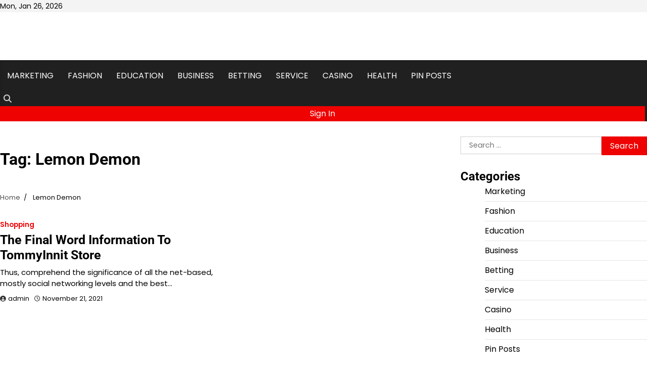

--- FILE ---
content_type: text/html; charset=UTF-8
request_url: https://crazysheep.net/tag/lemon-demon/
body_size: 6849
content:
<!doctype html>
<html lang="en-US">
<head>
	<meta charset="UTF-8">
	<meta name="viewport" content="width=device-width, initial-scale=1">
	<link rel="profile" href="https://gmpg.org/xfn/11">

	<title>Lemon Demon &#8211; Crazy Sheep</title>
<meta name='robots' content='max-image-preview:large' />
<link rel="alternate" type="application/rss+xml" title="Crazy Sheep &raquo; Feed" href="https://crazysheep.net/feed/" />
<link rel="alternate" type="application/rss+xml" title="Crazy Sheep &raquo; Lemon Demon Tag Feed" href="https://crazysheep.net/tag/lemon-demon/feed/" />
<style id='wp-img-auto-sizes-contain-inline-css'>
img:is([sizes=auto i],[sizes^="auto," i]){contain-intrinsic-size:3000px 1500px}
/*# sourceURL=wp-img-auto-sizes-contain-inline-css */
</style>

<style id='wp-emoji-styles-inline-css'>

	img.wp-smiley, img.emoji {
		display: inline !important;
		border: none !important;
		box-shadow: none !important;
		height: 1em !important;
		width: 1em !important;
		margin: 0 0.07em !important;
		vertical-align: -0.1em !important;
		background: none !important;
		padding: 0 !important;
	}
/*# sourceURL=wp-emoji-styles-inline-css */
</style>
<link rel='stylesheet' id='wp-block-library-css' href='https://crazysheep.net/wp-includes/css/dist/block-library/style.min.css?ver=6.9' media='all' />
<style id='global-styles-inline-css'>
:root{--wp--preset--aspect-ratio--square: 1;--wp--preset--aspect-ratio--4-3: 4/3;--wp--preset--aspect-ratio--3-4: 3/4;--wp--preset--aspect-ratio--3-2: 3/2;--wp--preset--aspect-ratio--2-3: 2/3;--wp--preset--aspect-ratio--16-9: 16/9;--wp--preset--aspect-ratio--9-16: 9/16;--wp--preset--color--black: #000000;--wp--preset--color--cyan-bluish-gray: #abb8c3;--wp--preset--color--white: #ffffff;--wp--preset--color--pale-pink: #f78da7;--wp--preset--color--vivid-red: #cf2e2e;--wp--preset--color--luminous-vivid-orange: #ff6900;--wp--preset--color--luminous-vivid-amber: #fcb900;--wp--preset--color--light-green-cyan: #7bdcb5;--wp--preset--color--vivid-green-cyan: #00d084;--wp--preset--color--pale-cyan-blue: #8ed1fc;--wp--preset--color--vivid-cyan-blue: #0693e3;--wp--preset--color--vivid-purple: #9b51e0;--wp--preset--gradient--vivid-cyan-blue-to-vivid-purple: linear-gradient(135deg,rgb(6,147,227) 0%,rgb(155,81,224) 100%);--wp--preset--gradient--light-green-cyan-to-vivid-green-cyan: linear-gradient(135deg,rgb(122,220,180) 0%,rgb(0,208,130) 100%);--wp--preset--gradient--luminous-vivid-amber-to-luminous-vivid-orange: linear-gradient(135deg,rgb(252,185,0) 0%,rgb(255,105,0) 100%);--wp--preset--gradient--luminous-vivid-orange-to-vivid-red: linear-gradient(135deg,rgb(255,105,0) 0%,rgb(207,46,46) 100%);--wp--preset--gradient--very-light-gray-to-cyan-bluish-gray: linear-gradient(135deg,rgb(238,238,238) 0%,rgb(169,184,195) 100%);--wp--preset--gradient--cool-to-warm-spectrum: linear-gradient(135deg,rgb(74,234,220) 0%,rgb(151,120,209) 20%,rgb(207,42,186) 40%,rgb(238,44,130) 60%,rgb(251,105,98) 80%,rgb(254,248,76) 100%);--wp--preset--gradient--blush-light-purple: linear-gradient(135deg,rgb(255,206,236) 0%,rgb(152,150,240) 100%);--wp--preset--gradient--blush-bordeaux: linear-gradient(135deg,rgb(254,205,165) 0%,rgb(254,45,45) 50%,rgb(107,0,62) 100%);--wp--preset--gradient--luminous-dusk: linear-gradient(135deg,rgb(255,203,112) 0%,rgb(199,81,192) 50%,rgb(65,88,208) 100%);--wp--preset--gradient--pale-ocean: linear-gradient(135deg,rgb(255,245,203) 0%,rgb(182,227,212) 50%,rgb(51,167,181) 100%);--wp--preset--gradient--electric-grass: linear-gradient(135deg,rgb(202,248,128) 0%,rgb(113,206,126) 100%);--wp--preset--gradient--midnight: linear-gradient(135deg,rgb(2,3,129) 0%,rgb(40,116,252) 100%);--wp--preset--font-size--small: 12px;--wp--preset--font-size--medium: 20px;--wp--preset--font-size--large: 36px;--wp--preset--font-size--x-large: 42px;--wp--preset--font-size--regular: 16px;--wp--preset--font-size--larger: 36px;--wp--preset--font-size--huge: 48px;--wp--preset--spacing--20: 0.44rem;--wp--preset--spacing--30: 0.67rem;--wp--preset--spacing--40: 1rem;--wp--preset--spacing--50: 1.5rem;--wp--preset--spacing--60: 2.25rem;--wp--preset--spacing--70: 3.38rem;--wp--preset--spacing--80: 5.06rem;--wp--preset--shadow--natural: 6px 6px 9px rgba(0, 0, 0, 0.2);--wp--preset--shadow--deep: 12px 12px 50px rgba(0, 0, 0, 0.4);--wp--preset--shadow--sharp: 6px 6px 0px rgba(0, 0, 0, 0.2);--wp--preset--shadow--outlined: 6px 6px 0px -3px rgb(255, 255, 255), 6px 6px rgb(0, 0, 0);--wp--preset--shadow--crisp: 6px 6px 0px rgb(0, 0, 0);}:where(.is-layout-flex){gap: 0.5em;}:where(.is-layout-grid){gap: 0.5em;}body .is-layout-flex{display: flex;}.is-layout-flex{flex-wrap: wrap;align-items: center;}.is-layout-flex > :is(*, div){margin: 0;}body .is-layout-grid{display: grid;}.is-layout-grid > :is(*, div){margin: 0;}:where(.wp-block-columns.is-layout-flex){gap: 2em;}:where(.wp-block-columns.is-layout-grid){gap: 2em;}:where(.wp-block-post-template.is-layout-flex){gap: 1.25em;}:where(.wp-block-post-template.is-layout-grid){gap: 1.25em;}.has-black-color{color: var(--wp--preset--color--black) !important;}.has-cyan-bluish-gray-color{color: var(--wp--preset--color--cyan-bluish-gray) !important;}.has-white-color{color: var(--wp--preset--color--white) !important;}.has-pale-pink-color{color: var(--wp--preset--color--pale-pink) !important;}.has-vivid-red-color{color: var(--wp--preset--color--vivid-red) !important;}.has-luminous-vivid-orange-color{color: var(--wp--preset--color--luminous-vivid-orange) !important;}.has-luminous-vivid-amber-color{color: var(--wp--preset--color--luminous-vivid-amber) !important;}.has-light-green-cyan-color{color: var(--wp--preset--color--light-green-cyan) !important;}.has-vivid-green-cyan-color{color: var(--wp--preset--color--vivid-green-cyan) !important;}.has-pale-cyan-blue-color{color: var(--wp--preset--color--pale-cyan-blue) !important;}.has-vivid-cyan-blue-color{color: var(--wp--preset--color--vivid-cyan-blue) !important;}.has-vivid-purple-color{color: var(--wp--preset--color--vivid-purple) !important;}.has-black-background-color{background-color: var(--wp--preset--color--black) !important;}.has-cyan-bluish-gray-background-color{background-color: var(--wp--preset--color--cyan-bluish-gray) !important;}.has-white-background-color{background-color: var(--wp--preset--color--white) !important;}.has-pale-pink-background-color{background-color: var(--wp--preset--color--pale-pink) !important;}.has-vivid-red-background-color{background-color: var(--wp--preset--color--vivid-red) !important;}.has-luminous-vivid-orange-background-color{background-color: var(--wp--preset--color--luminous-vivid-orange) !important;}.has-luminous-vivid-amber-background-color{background-color: var(--wp--preset--color--luminous-vivid-amber) !important;}.has-light-green-cyan-background-color{background-color: var(--wp--preset--color--light-green-cyan) !important;}.has-vivid-green-cyan-background-color{background-color: var(--wp--preset--color--vivid-green-cyan) !important;}.has-pale-cyan-blue-background-color{background-color: var(--wp--preset--color--pale-cyan-blue) !important;}.has-vivid-cyan-blue-background-color{background-color: var(--wp--preset--color--vivid-cyan-blue) !important;}.has-vivid-purple-background-color{background-color: var(--wp--preset--color--vivid-purple) !important;}.has-black-border-color{border-color: var(--wp--preset--color--black) !important;}.has-cyan-bluish-gray-border-color{border-color: var(--wp--preset--color--cyan-bluish-gray) !important;}.has-white-border-color{border-color: var(--wp--preset--color--white) !important;}.has-pale-pink-border-color{border-color: var(--wp--preset--color--pale-pink) !important;}.has-vivid-red-border-color{border-color: var(--wp--preset--color--vivid-red) !important;}.has-luminous-vivid-orange-border-color{border-color: var(--wp--preset--color--luminous-vivid-orange) !important;}.has-luminous-vivid-amber-border-color{border-color: var(--wp--preset--color--luminous-vivid-amber) !important;}.has-light-green-cyan-border-color{border-color: var(--wp--preset--color--light-green-cyan) !important;}.has-vivid-green-cyan-border-color{border-color: var(--wp--preset--color--vivid-green-cyan) !important;}.has-pale-cyan-blue-border-color{border-color: var(--wp--preset--color--pale-cyan-blue) !important;}.has-vivid-cyan-blue-border-color{border-color: var(--wp--preset--color--vivid-cyan-blue) !important;}.has-vivid-purple-border-color{border-color: var(--wp--preset--color--vivid-purple) !important;}.has-vivid-cyan-blue-to-vivid-purple-gradient-background{background: var(--wp--preset--gradient--vivid-cyan-blue-to-vivid-purple) !important;}.has-light-green-cyan-to-vivid-green-cyan-gradient-background{background: var(--wp--preset--gradient--light-green-cyan-to-vivid-green-cyan) !important;}.has-luminous-vivid-amber-to-luminous-vivid-orange-gradient-background{background: var(--wp--preset--gradient--luminous-vivid-amber-to-luminous-vivid-orange) !important;}.has-luminous-vivid-orange-to-vivid-red-gradient-background{background: var(--wp--preset--gradient--luminous-vivid-orange-to-vivid-red) !important;}.has-very-light-gray-to-cyan-bluish-gray-gradient-background{background: var(--wp--preset--gradient--very-light-gray-to-cyan-bluish-gray) !important;}.has-cool-to-warm-spectrum-gradient-background{background: var(--wp--preset--gradient--cool-to-warm-spectrum) !important;}.has-blush-light-purple-gradient-background{background: var(--wp--preset--gradient--blush-light-purple) !important;}.has-blush-bordeaux-gradient-background{background: var(--wp--preset--gradient--blush-bordeaux) !important;}.has-luminous-dusk-gradient-background{background: var(--wp--preset--gradient--luminous-dusk) !important;}.has-pale-ocean-gradient-background{background: var(--wp--preset--gradient--pale-ocean) !important;}.has-electric-grass-gradient-background{background: var(--wp--preset--gradient--electric-grass) !important;}.has-midnight-gradient-background{background: var(--wp--preset--gradient--midnight) !important;}.has-small-font-size{font-size: var(--wp--preset--font-size--small) !important;}.has-medium-font-size{font-size: var(--wp--preset--font-size--medium) !important;}.has-large-font-size{font-size: var(--wp--preset--font-size--large) !important;}.has-x-large-font-size{font-size: var(--wp--preset--font-size--x-large) !important;}
/*# sourceURL=global-styles-inline-css */
</style>

<style id='classic-theme-styles-inline-css'>
/*! This file is auto-generated */
.wp-block-button__link{color:#fff;background-color:#32373c;border-radius:9999px;box-shadow:none;text-decoration:none;padding:calc(.667em + 2px) calc(1.333em + 2px);font-size:1.125em}.wp-block-file__button{background:#32373c;color:#fff;text-decoration:none}
/*# sourceURL=/wp-includes/css/classic-themes.min.css */
</style>
<link rel='stylesheet' id='hourly-news-fonts-css' href='https://crazysheep.net/wp-content/fonts/caa7a22c4f1c9cbe749ea66d2154ae1d.css' media='all' />
<link rel='stylesheet' id='slick-style-css' href='https://crazysheep.net/wp-content/themes/hourly-news/assets/css/slick.min.css?ver=1.8.0' media='all' />
<link rel='stylesheet' id='fontawesome-style-css' href='https://crazysheep.net/wp-content/themes/hourly-news/assets/css/fontawesome.min.css?ver=6.7.2' media='all' />
<link rel='stylesheet' id='conveyor-ticker-style-css' href='https://crazysheep.net/wp-content/themes/hourly-news/assets/css/jquery.jConveyorTicker.min.css?ver=1.1.0' media='all' />
<link rel='stylesheet' id='hourly-news-blocks-style-css' href='https://crazysheep.net/wp-content/themes/hourly-news/assets/css/blocks.min.css?ver=6.9' media='all' />
<link rel='stylesheet' id='hourly-news-style-css' href='https://crazysheep.net/wp-content/themes/hourly-news/style.css?ver=1.0.1' media='all' />
<style id='hourly-news-style-inline-css'>


	/* Site title and tagline color css */
	:root {
		--site-title-hue: #ffffff;
		--site-tagline-hue: #ffffff;

		
		
		
		
	}
	
/*# sourceURL=hourly-news-style-inline-css */
</style>
<script src="https://crazysheep.net/wp-includes/js/jquery/jquery.min.js?ver=3.7.1" id="jquery-core-js"></script>
<script src="https://crazysheep.net/wp-includes/js/jquery/jquery-migrate.min.js?ver=3.4.1" id="jquery-migrate-js"></script>
<link rel="https://api.w.org/" href="https://crazysheep.net/wp-json/" /><link rel="alternate" title="JSON" type="application/json" href="https://crazysheep.net/wp-json/wp/v2/tags/306" /><link rel="EditURI" type="application/rsd+xml" title="RSD" href="https://crazysheep.net/xmlrpc.php?rsd" />
<meta name="generator" content="WordPress 6.9" />

<style type="text/css" id="breadcrumb-trail-css">.trail-items li:not(:last-child):after {content: "/";}</style>
<link rel="icon" href="https://crazysheep.net/wp-content/uploads/2023/04/cropped-Crazy_1-removebg-preview-32x32.png" sizes="32x32" />
<link rel="icon" href="https://crazysheep.net/wp-content/uploads/2023/04/cropped-Crazy_1-removebg-preview-192x192.png" sizes="192x192" />
<link rel="apple-touch-icon" href="https://crazysheep.net/wp-content/uploads/2023/04/cropped-Crazy_1-removebg-preview-180x180.png" />
<meta name="msapplication-TileImage" content="https://crazysheep.net/wp-content/uploads/2023/04/cropped-Crazy_1-removebg-preview-270x270.png" />
</head>

<body class="archive tag tag-lemon-demon tag-306 wp-custom-logo wp-embed-responsive wp-theme-hourly-news hfeed artify-hourly-news light-theme right-sidebar">
		<div id="page" class="site">
		<a class="skip-link screen-reader-text" href="#primary-content">Skip to content</a>

		<div id="loader">
			<div class="loader-container">
				<div id="preloader">
					<div class="pre-loader-3"></div>
				</div>
			</div>
		</div><!-- #loader -->

		
		<header id="masthead" class="site-header">

							<div class="theme-top-header">
					<div class="site-container-width">
						<div class="theme-top-header-wrapper">
							<div class="top-header-left">
								<span class="header-date">Mon, Jan 26, 2026</span>
							</div>
							<div class="social-icons">
															</div>
						</div>
					</div>
				</div>
			
			<div class="middle-header-tags">
									<div class="theme-header-img">
						<img src="https://crazysheep.net/wp-content/uploads/2025/12/cropped-Screenshot_285.png" alt="Header Image">
					</div>
								<div class="site-middle-header">
					<div class="site-container-width">
						<div class="site-middle-header-wrapper">
							<div class="site-branding">
																	<div class="site-logo">
										<a href="https://crazysheep.net/" class="custom-logo-link" rel="home"><img width="298" height="88" src="https://crazysheep.net/wp-content/uploads/2023/04/Crazy_1-removebg-preview.png" class="custom-logo" alt="Crazy Sheep" decoding="async" /></a>									</div>
																</div>
													</div>
					</div>
				</div>
			</div>

			<div class="theme-main-header">
				<div class="site-container-width">
					<div class="theme-main-header-wrapper">
						<div class="primary-nav">
							<div class="primary-nav-container">
								<div class="header-nav">
									<nav id="site-navigation" class="main-navigation">
										<button class="menu-toggle" aria-controls="primary-menu" aria-expanded="false">
											<span></span>
											<span></span>
											<span></span>
										</button>
										<div class="menu-main-menu-container"><ul id="primary-menu" class="menu"><li id="menu-item-1241" class="menu-item menu-item-type-taxonomy menu-item-object-category menu-item-1241"><a href="https://crazysheep.net/category/marketing/">Marketing</a></li>
<li id="menu-item-1242" class="menu-item menu-item-type-taxonomy menu-item-object-category menu-item-1242"><a href="https://crazysheep.net/category/fashion/">Fashion</a></li>
<li id="menu-item-1243" class="menu-item menu-item-type-taxonomy menu-item-object-category menu-item-1243"><a href="https://crazysheep.net/category/education/">Education</a></li>
<li id="menu-item-1244" class="menu-item menu-item-type-taxonomy menu-item-object-category menu-item-1244"><a href="https://crazysheep.net/category/business/">Business</a></li>
<li id="menu-item-1245" class="menu-item menu-item-type-taxonomy menu-item-object-category menu-item-1245"><a href="https://crazysheep.net/category/betting/">Betting</a></li>
<li id="menu-item-1246" class="menu-item menu-item-type-taxonomy menu-item-object-category menu-item-1246"><a href="https://crazysheep.net/category/service/">Service</a></li>
<li id="menu-item-1247" class="menu-item menu-item-type-taxonomy menu-item-object-category menu-item-1247"><a href="https://crazysheep.net/category/casino/">Casino</a></li>
<li id="menu-item-1248" class="menu-item menu-item-type-taxonomy menu-item-object-category menu-item-1248"><a href="https://crazysheep.net/category/health/">Health</a></li>
<li id="menu-item-4387" class="menu-item menu-item-type-post_type menu-item-object-page menu-item-4387"><a href="https://crazysheep.net/be-pin-posts/">Pin Posts</a></li>
</ul></div>									</nav><!-- #site-navigation -->
								</div>
							</div>
						</div>
						<div class="main-header-right">
														<div class="header-search">
								<div class="header-search-wrap">
									<a href="#" title="Search" class="header-search-icon">
										<i class="fa fa-search"></i>
									</a>
									<div class="header-search-form">
										<form role="search" method="get" class="search-form" action="https://crazysheep.net/">
				<label>
					<span class="screen-reader-text">Search for:</span>
					<input type="search" class="search-field" placeholder="Search &hellip;" value="" name="s" />
				</label>
				<input type="submit" class="search-submit" value="Search" />
			</form>									</div>
								</div>
							</div>
							<span class="header-button">
								<a href="#">Sign In</a>
							</span>
						</div>
					</div>
				</div>
			</div>

		</header><!-- #masthead -->

		<div id="primary-content" class="primary-site-content">
			
			
				<div id="content" class="site-content site-container-width">
					<div class="theme-wrapper">

					
<main id="primary" class="site-main">

	
		<header class="page-header">
			<h1 class="page-title">Tag: <span>Lemon Demon</span></h1>		</header><!-- .page-header -->
					<div id="breadcrumb-list">
				<nav role="navigation" aria-label="Breadcrumbs" class="breadcrumb-trail breadcrumbs" itemprop="breadcrumb"><ul class="trail-items" itemscope itemtype="http://schema.org/BreadcrumbList"><meta name="numberOfItems" content="2" /><meta name="itemListOrder" content="Ascending" /><li itemprop="itemListElement" itemscope itemtype="http://schema.org/ListItem" class="trail-item trail-begin"><a href="https://crazysheep.net/" rel="home" itemprop="item"><span itemprop="name">Home</span></a><meta itemprop="position" content="1" /></li><li itemprop="itemListElement" itemscope itemtype="http://schema.org/ListItem" class="trail-item trail-end"><span itemprop="item"><span itemprop="name">Lemon Demon</span></span><meta itemprop="position" content="2" /></li></ul></nav>			</div><!-- #breadcrumb-list -->
		
		
		<div class="archive-area grid-view double-column">

			
<article id="post-2555" class="post-2555 post type-post status-publish format-standard has-post-thumbnail hentry category-shopping tag-lemon-demon">
	<div class="single-card-container grid-card">
		<div class="single-card-image">
			
			<a class="post-thumbnail" href="https://crazysheep.net/the-final-word-information-to-tommyinnit-store/" aria-hidden="true" tabindex="-1">
							</a>

					</div>
		<div class="single-card-detail">
			<div class="card-categories"><span class="cat-links"><a href="https://crazysheep.net/category/shopping/" class="post-category cat-shopping" style="--custom-categories-hue:var(--theme-primary-hue);">Shopping</a></span></div>			<h2 class="card-title"><a href="https://crazysheep.net/the-final-word-information-to-tommyinnit-store/" rel="bookmark">The Final Word Information To TommyInnit Store</a></h2>			<div class="post-exerpt">
				Thus, comprehend the significance of all the net-based, mostly social networking levels and the best&hellip;			</div><!-- post-exerpt -->
							<div class="card-meta">
					<span class="post-author"><span class="byline"> <span class="author vcard"><a class="url fn n" href="https://crazysheep.net/author/admin/">admin</a></span></span></span><span class="post-date"><span class="posted-on"><a href="https://crazysheep.net/the-final-word-information-to-tommyinnit-store/" rel="bookmark"><time class="entry-date published updated" datetime="2021-11-21T05:35:08+00:00">November 21, 2021</time></a></span></span>				</div>
					</div>
	</div>
</article><!-- #post-2555 -->
		</div>
		
		</main><!-- #main -->


<aside id="secondary" class="widget-area">
	<section id="search-2" class="widget widget_search"><form role="search" method="get" class="search-form" action="https://crazysheep.net/">
				<label>
					<span class="screen-reader-text">Search for:</span>
					<input type="search" class="search-field" placeholder="Search &hellip;" value="" name="s" />
				</label>
				<input type="submit" class="search-submit" value="Search" />
			</form></section><section id="nav_menu-2" class="widget widget_nav_menu"><h2 class="widget-title">Categories</h2><div class="menu-main-menu-container"><ul id="menu-main-menu" class="menu"><li class="menu-item menu-item-type-taxonomy menu-item-object-category menu-item-1241"><a href="https://crazysheep.net/category/marketing/">Marketing</a></li>
<li class="menu-item menu-item-type-taxonomy menu-item-object-category menu-item-1242"><a href="https://crazysheep.net/category/fashion/">Fashion</a></li>
<li class="menu-item menu-item-type-taxonomy menu-item-object-category menu-item-1243"><a href="https://crazysheep.net/category/education/">Education</a></li>
<li class="menu-item menu-item-type-taxonomy menu-item-object-category menu-item-1244"><a href="https://crazysheep.net/category/business/">Business</a></li>
<li class="menu-item menu-item-type-taxonomy menu-item-object-category menu-item-1245"><a href="https://crazysheep.net/category/betting/">Betting</a></li>
<li class="menu-item menu-item-type-taxonomy menu-item-object-category menu-item-1246"><a href="https://crazysheep.net/category/service/">Service</a></li>
<li class="menu-item menu-item-type-taxonomy menu-item-object-category menu-item-1247"><a href="https://crazysheep.net/category/casino/">Casino</a></li>
<li class="menu-item menu-item-type-taxonomy menu-item-object-category menu-item-1248"><a href="https://crazysheep.net/category/health/">Health</a></li>
<li class="menu-item menu-item-type-post_type menu-item-object-page menu-item-4387"><a href="https://crazysheep.net/be-pin-posts/">Pin Posts</a></li>
</ul></div></section>
		<section id="recent-posts-2" class="widget widget_recent_entries">
		<h2 class="widget-title">Recent Posts</h2>
		<ul>
											<li>
					<a href="https://crazysheep.net/qqslot-high-win-rate-games/">QQSlot High Win Rate Games</a>
									</li>
											<li>
					<a href="https://crazysheep.net/mpo500-slot-casino-gaming-experience-guide/">MPO500 Slot Casino Gaming Experience Guide</a>
									</li>
											<li>
					<a href="https://crazysheep.net/mpo500-slot-casino-play-experience/">MPO500 Slot Casino Play Experience</a>
									</li>
											<li>
					<a href="https://crazysheep.net/sports-betting-strategies-that-work-well-on-813bet/">Sports Betting Strategies That Work Well on 813bet</a>
									</li>
											<li>
					<a href="https://crazysheep.net/from-fan-to-collector-building-your-lobotomy-corporation-merch-collection/">From Fan to Collector: Building Your Lobotomy Corporation Merch Collection</a>
									</li>
					</ul>

		</section><section id="block-2" class="widget widget_block"><script type="text/javascript">

</script></section></aside><!-- #secondary -->

</div>

</div>
</div><!-- #content -->


<footer id="colophon" class="site-footer">
	
	<div class="lower-footer">
		<div class="site-container-width">
			<div class="lower-footer-info">
				<div class="site-info">
					<span>
						Copyright &copy; 2026 <a href="https://crazysheep.net/">Crazy Sheep</a>						Theme: Hourly News By <a href="https://artifythemes.com/">Artify Themes</a>.	
					</span>	
				</div><!-- .site-info -->
			</div>
		</div>
	</div>

</footer><!-- #colophon -->

	<a href="#" id="scroll-to-top" class="hourly-news-scroll-to-top"><i class="fas fa-chevron-up"></i></a>		

</div><!-- #page -->

<script type="speculationrules">
{"prefetch":[{"source":"document","where":{"and":[{"href_matches":"/*"},{"not":{"href_matches":["/wp-*.php","/wp-admin/*","/wp-content/uploads/*","/wp-content/*","/wp-content/plugins/*","/wp-content/themes/hourly-news/*","/*\\?(.+)"]}},{"not":{"selector_matches":"a[rel~=\"nofollow\"]"}},{"not":{"selector_matches":".no-prefetch, .no-prefetch a"}}]},"eagerness":"conservative"}]}
</script>
<script src="https://crazysheep.net/wp-content/themes/hourly-news/assets/js/navigation.min.js?ver=1.0.1" id="hourly-news-navigation-js"></script>
<script src="https://crazysheep.net/wp-content/themes/hourly-news/assets/js/slick.min.js?ver=1.8.0" id="slick-script-js"></script>
<script src="https://crazysheep.net/wp-content/themes/hourly-news/assets/js/jquery.jConveyorTicker.js?ver=1.1.0" id="conveyor-ticker-script-js"></script>
<script src="https://crazysheep.net/wp-content/themes/hourly-news/assets/js/custom.min.js?ver=1.0.1" id="hourly-news-custom-script-js"></script>
<script id="wp-emoji-settings" type="application/json">
{"baseUrl":"https://s.w.org/images/core/emoji/17.0.2/72x72/","ext":".png","svgUrl":"https://s.w.org/images/core/emoji/17.0.2/svg/","svgExt":".svg","source":{"concatemoji":"https://crazysheep.net/wp-includes/js/wp-emoji-release.min.js?ver=6.9"}}
</script>
<script type="module">
/*! This file is auto-generated */
const a=JSON.parse(document.getElementById("wp-emoji-settings").textContent),o=(window._wpemojiSettings=a,"wpEmojiSettingsSupports"),s=["flag","emoji"];function i(e){try{var t={supportTests:e,timestamp:(new Date).valueOf()};sessionStorage.setItem(o,JSON.stringify(t))}catch(e){}}function c(e,t,n){e.clearRect(0,0,e.canvas.width,e.canvas.height),e.fillText(t,0,0);t=new Uint32Array(e.getImageData(0,0,e.canvas.width,e.canvas.height).data);e.clearRect(0,0,e.canvas.width,e.canvas.height),e.fillText(n,0,0);const a=new Uint32Array(e.getImageData(0,0,e.canvas.width,e.canvas.height).data);return t.every((e,t)=>e===a[t])}function p(e,t){e.clearRect(0,0,e.canvas.width,e.canvas.height),e.fillText(t,0,0);var n=e.getImageData(16,16,1,1);for(let e=0;e<n.data.length;e++)if(0!==n.data[e])return!1;return!0}function u(e,t,n,a){switch(t){case"flag":return n(e,"\ud83c\udff3\ufe0f\u200d\u26a7\ufe0f","\ud83c\udff3\ufe0f\u200b\u26a7\ufe0f")?!1:!n(e,"\ud83c\udde8\ud83c\uddf6","\ud83c\udde8\u200b\ud83c\uddf6")&&!n(e,"\ud83c\udff4\udb40\udc67\udb40\udc62\udb40\udc65\udb40\udc6e\udb40\udc67\udb40\udc7f","\ud83c\udff4\u200b\udb40\udc67\u200b\udb40\udc62\u200b\udb40\udc65\u200b\udb40\udc6e\u200b\udb40\udc67\u200b\udb40\udc7f");case"emoji":return!a(e,"\ud83e\u1fac8")}return!1}function f(e,t,n,a){let r;const o=(r="undefined"!=typeof WorkerGlobalScope&&self instanceof WorkerGlobalScope?new OffscreenCanvas(300,150):document.createElement("canvas")).getContext("2d",{willReadFrequently:!0}),s=(o.textBaseline="top",o.font="600 32px Arial",{});return e.forEach(e=>{s[e]=t(o,e,n,a)}),s}function r(e){var t=document.createElement("script");t.src=e,t.defer=!0,document.head.appendChild(t)}a.supports={everything:!0,everythingExceptFlag:!0},new Promise(t=>{let n=function(){try{var e=JSON.parse(sessionStorage.getItem(o));if("object"==typeof e&&"number"==typeof e.timestamp&&(new Date).valueOf()<e.timestamp+604800&&"object"==typeof e.supportTests)return e.supportTests}catch(e){}return null}();if(!n){if("undefined"!=typeof Worker&&"undefined"!=typeof OffscreenCanvas&&"undefined"!=typeof URL&&URL.createObjectURL&&"undefined"!=typeof Blob)try{var e="postMessage("+f.toString()+"("+[JSON.stringify(s),u.toString(),c.toString(),p.toString()].join(",")+"));",a=new Blob([e],{type:"text/javascript"});const r=new Worker(URL.createObjectURL(a),{name:"wpTestEmojiSupports"});return void(r.onmessage=e=>{i(n=e.data),r.terminate(),t(n)})}catch(e){}i(n=f(s,u,c,p))}t(n)}).then(e=>{for(const n in e)a.supports[n]=e[n],a.supports.everything=a.supports.everything&&a.supports[n],"flag"!==n&&(a.supports.everythingExceptFlag=a.supports.everythingExceptFlag&&a.supports[n]);var t;a.supports.everythingExceptFlag=a.supports.everythingExceptFlag&&!a.supports.flag,a.supports.everything||((t=a.source||{}).concatemoji?r(t.concatemoji):t.wpemoji&&t.twemoji&&(r(t.twemoji),r(t.wpemoji)))});
//# sourceURL=https://crazysheep.net/wp-includes/js/wp-emoji-loader.min.js
</script>

</body>
</html>


<!-- Page cached by LiteSpeed Cache 7.7 on 2026-01-26 12:05:21 -->